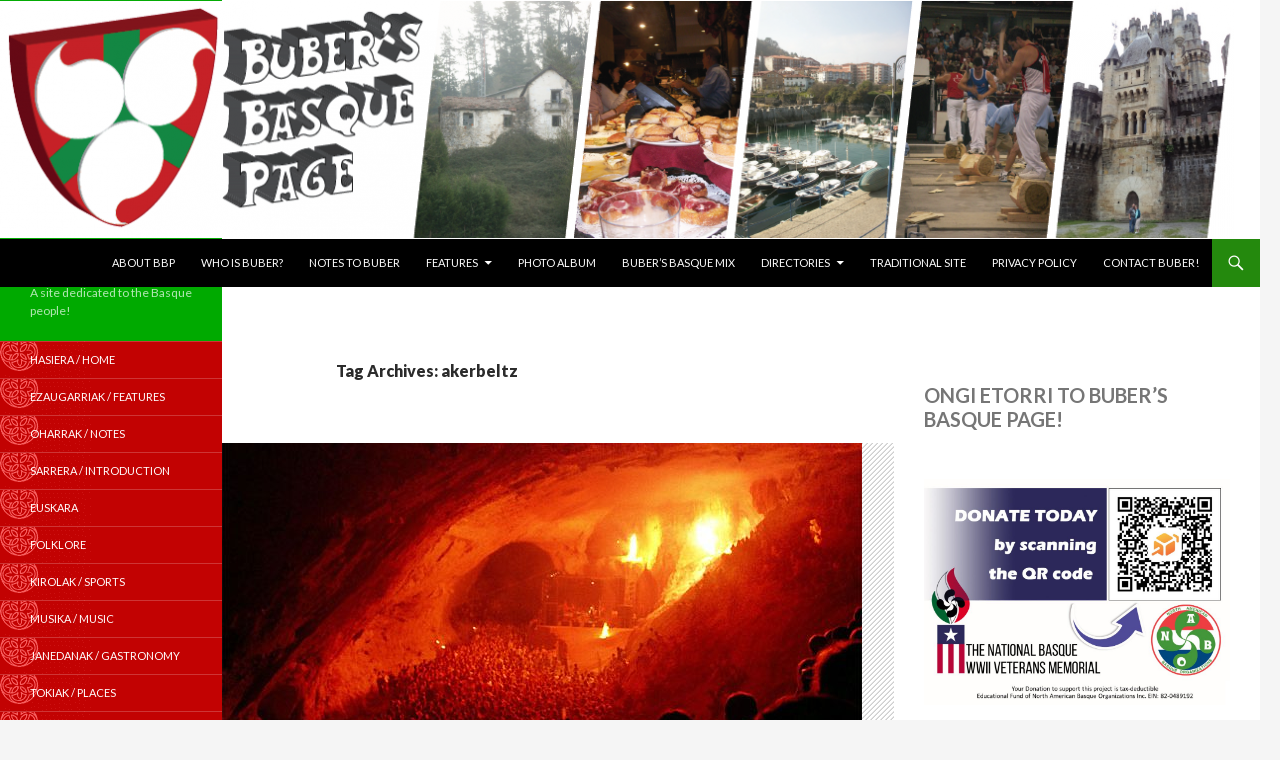

--- FILE ---
content_type: text/html; charset=UTF-8
request_url: https://buber.net/Basque/tag/akerbeltz/
body_size: 83300
content:
<!DOCTYPE html>
<!--[if IE 7]>
<html class="ie ie7" lang="en-US">
<![endif]-->
<!--[if IE 8]>
<html class="ie ie8" lang="en-US">
<![endif]-->
<!--[if !(IE 7) | !(IE 8) ]><!-->
<html lang="en-US">
<!--<![endif]-->
<head>
	<meta charset="UTF-8">
	<meta name="viewport" content="width=device-width">
	<title>akerbeltz | Buber&#039;s Basque Page</title>
	<link rel="profile" href="http://gmpg.org/xfn/11">
	<link rel="pingback" href="https://buber.net/Basque/xmlrpc.php">
	<!--[if lt IE 9]>
	<script src="https://buber.net/Basque/wp-content/themes/buber/js/html5.js"></script>
	<![endif]-->
	<meta name='robots' content='max-image-preview:large' />
<!-- Jetpack Site Verification Tags -->
<meta name="google-site-verification" content="0E8mxgcqsVWe--T5n-V4IBgn8hdo34TLaIeOe1rHSRo" />
<link rel='dns-prefetch' href='//stats.wp.com' />
<link rel='dns-prefetch' href='//fonts.googleapis.com' />
<link rel='dns-prefetch' href='//widgets.wp.com' />
<link rel='dns-prefetch' href='//s0.wp.com' />
<link rel='dns-prefetch' href='//0.gravatar.com' />
<link rel='dns-prefetch' href='//1.gravatar.com' />
<link rel='dns-prefetch' href='//2.gravatar.com' />
<link rel='dns-prefetch' href='//jetpack.wordpress.com' />
<link rel='dns-prefetch' href='//public-api.wordpress.com' />
<link rel="alternate" type="application/rss+xml" title="Buber&#039;s Basque Page &raquo; Feed" href="https://buber.net/Basque/feed/" />
<link rel="alternate" type="application/rss+xml" title="Buber&#039;s Basque Page &raquo; Comments Feed" href="https://buber.net/Basque/comments/feed/" />
<link rel="alternate" type="application/rss+xml" title="Buber&#039;s Basque Page &raquo; akerbeltz Tag Feed" href="https://buber.net/Basque/tag/akerbeltz/feed/" />
<style id='wp-img-auto-sizes-contain-inline-css' type='text/css'>
img:is([sizes=auto i],[sizes^="auto," i]){contain-intrinsic-size:3000px 1500px}
/*# sourceURL=wp-img-auto-sizes-contain-inline-css */
</style>
<style id='wp-emoji-styles-inline-css' type='text/css'>

	img.wp-smiley, img.emoji {
		display: inline !important;
		border: none !important;
		box-shadow: none !important;
		height: 1em !important;
		width: 1em !important;
		margin: 0 0.07em !important;
		vertical-align: -0.1em !important;
		background: none !important;
		padding: 0 !important;
	}
/*# sourceURL=wp-emoji-styles-inline-css */
</style>
<style id='wp-block-library-inline-css' type='text/css'>
:root{--wp-block-synced-color:#7a00df;--wp-block-synced-color--rgb:122,0,223;--wp-bound-block-color:var(--wp-block-synced-color);--wp-editor-canvas-background:#ddd;--wp-admin-theme-color:#007cba;--wp-admin-theme-color--rgb:0,124,186;--wp-admin-theme-color-darker-10:#006ba1;--wp-admin-theme-color-darker-10--rgb:0,107,160.5;--wp-admin-theme-color-darker-20:#005a87;--wp-admin-theme-color-darker-20--rgb:0,90,135;--wp-admin-border-width-focus:2px}@media (min-resolution:192dpi){:root{--wp-admin-border-width-focus:1.5px}}.wp-element-button{cursor:pointer}:root .has-very-light-gray-background-color{background-color:#eee}:root .has-very-dark-gray-background-color{background-color:#313131}:root .has-very-light-gray-color{color:#eee}:root .has-very-dark-gray-color{color:#313131}:root .has-vivid-green-cyan-to-vivid-cyan-blue-gradient-background{background:linear-gradient(135deg,#00d084,#0693e3)}:root .has-purple-crush-gradient-background{background:linear-gradient(135deg,#34e2e4,#4721fb 50%,#ab1dfe)}:root .has-hazy-dawn-gradient-background{background:linear-gradient(135deg,#faaca8,#dad0ec)}:root .has-subdued-olive-gradient-background{background:linear-gradient(135deg,#fafae1,#67a671)}:root .has-atomic-cream-gradient-background{background:linear-gradient(135deg,#fdd79a,#004a59)}:root .has-nightshade-gradient-background{background:linear-gradient(135deg,#330968,#31cdcf)}:root .has-midnight-gradient-background{background:linear-gradient(135deg,#020381,#2874fc)}:root{--wp--preset--font-size--normal:16px;--wp--preset--font-size--huge:42px}.has-regular-font-size{font-size:1em}.has-larger-font-size{font-size:2.625em}.has-normal-font-size{font-size:var(--wp--preset--font-size--normal)}.has-huge-font-size{font-size:var(--wp--preset--font-size--huge)}.has-text-align-center{text-align:center}.has-text-align-left{text-align:left}.has-text-align-right{text-align:right}.has-fit-text{white-space:nowrap!important}#end-resizable-editor-section{display:none}.aligncenter{clear:both}.items-justified-left{justify-content:flex-start}.items-justified-center{justify-content:center}.items-justified-right{justify-content:flex-end}.items-justified-space-between{justify-content:space-between}.screen-reader-text{border:0;clip-path:inset(50%);height:1px;margin:-1px;overflow:hidden;padding:0;position:absolute;width:1px;word-wrap:normal!important}.screen-reader-text:focus{background-color:#ddd;clip-path:none;color:#444;display:block;font-size:1em;height:auto;left:5px;line-height:normal;padding:15px 23px 14px;text-decoration:none;top:5px;width:auto;z-index:100000}html :where(.has-border-color){border-style:solid}html :where([style*=border-top-color]){border-top-style:solid}html :where([style*=border-right-color]){border-right-style:solid}html :where([style*=border-bottom-color]){border-bottom-style:solid}html :where([style*=border-left-color]){border-left-style:solid}html :where([style*=border-width]){border-style:solid}html :where([style*=border-top-width]){border-top-style:solid}html :where([style*=border-right-width]){border-right-style:solid}html :where([style*=border-bottom-width]){border-bottom-style:solid}html :where([style*=border-left-width]){border-left-style:solid}html :where(img[class*=wp-image-]){height:auto;max-width:100%}:where(figure){margin:0 0 1em}html :where(.is-position-sticky){--wp-admin--admin-bar--position-offset:var(--wp-admin--admin-bar--height,0px)}@media screen and (max-width:600px){html :where(.is-position-sticky){--wp-admin--admin-bar--position-offset:0px}}

/*# sourceURL=wp-block-library-inline-css */
</style><style id='wp-block-heading-inline-css' type='text/css'>
h1:where(.wp-block-heading).has-background,h2:where(.wp-block-heading).has-background,h3:where(.wp-block-heading).has-background,h4:where(.wp-block-heading).has-background,h5:where(.wp-block-heading).has-background,h6:where(.wp-block-heading).has-background{padding:1.25em 2.375em}h1.has-text-align-left[style*=writing-mode]:where([style*=vertical-lr]),h1.has-text-align-right[style*=writing-mode]:where([style*=vertical-rl]),h2.has-text-align-left[style*=writing-mode]:where([style*=vertical-lr]),h2.has-text-align-right[style*=writing-mode]:where([style*=vertical-rl]),h3.has-text-align-left[style*=writing-mode]:where([style*=vertical-lr]),h3.has-text-align-right[style*=writing-mode]:where([style*=vertical-rl]),h4.has-text-align-left[style*=writing-mode]:where([style*=vertical-lr]),h4.has-text-align-right[style*=writing-mode]:where([style*=vertical-rl]),h5.has-text-align-left[style*=writing-mode]:where([style*=vertical-lr]),h5.has-text-align-right[style*=writing-mode]:where([style*=vertical-rl]),h6.has-text-align-left[style*=writing-mode]:where([style*=vertical-lr]),h6.has-text-align-right[style*=writing-mode]:where([style*=vertical-rl]){rotate:180deg}
/*# sourceURL=https://buber.net/Basque/wp-includes/blocks/heading/style.min.css */
</style>
<style id='wp-block-image-inline-css' type='text/css'>
.wp-block-image>a,.wp-block-image>figure>a{display:inline-block}.wp-block-image img{box-sizing:border-box;height:auto;max-width:100%;vertical-align:bottom}@media not (prefers-reduced-motion){.wp-block-image img.hide{visibility:hidden}.wp-block-image img.show{animation:show-content-image .4s}}.wp-block-image[style*=border-radius] img,.wp-block-image[style*=border-radius]>a{border-radius:inherit}.wp-block-image.has-custom-border img{box-sizing:border-box}.wp-block-image.aligncenter{text-align:center}.wp-block-image.alignfull>a,.wp-block-image.alignwide>a{width:100%}.wp-block-image.alignfull img,.wp-block-image.alignwide img{height:auto;width:100%}.wp-block-image .aligncenter,.wp-block-image .alignleft,.wp-block-image .alignright,.wp-block-image.aligncenter,.wp-block-image.alignleft,.wp-block-image.alignright{display:table}.wp-block-image .aligncenter>figcaption,.wp-block-image .alignleft>figcaption,.wp-block-image .alignright>figcaption,.wp-block-image.aligncenter>figcaption,.wp-block-image.alignleft>figcaption,.wp-block-image.alignright>figcaption{caption-side:bottom;display:table-caption}.wp-block-image .alignleft{float:left;margin:.5em 1em .5em 0}.wp-block-image .alignright{float:right;margin:.5em 0 .5em 1em}.wp-block-image .aligncenter{margin-left:auto;margin-right:auto}.wp-block-image :where(figcaption){margin-bottom:1em;margin-top:.5em}.wp-block-image.is-style-circle-mask img{border-radius:9999px}@supports ((-webkit-mask-image:none) or (mask-image:none)) or (-webkit-mask-image:none){.wp-block-image.is-style-circle-mask img{border-radius:0;-webkit-mask-image:url('data:image/svg+xml;utf8,<svg viewBox="0 0 100 100" xmlns="http://www.w3.org/2000/svg"><circle cx="50" cy="50" r="50"/></svg>');mask-image:url('data:image/svg+xml;utf8,<svg viewBox="0 0 100 100" xmlns="http://www.w3.org/2000/svg"><circle cx="50" cy="50" r="50"/></svg>');mask-mode:alpha;-webkit-mask-position:center;mask-position:center;-webkit-mask-repeat:no-repeat;mask-repeat:no-repeat;-webkit-mask-size:contain;mask-size:contain}}:root :where(.wp-block-image.is-style-rounded img,.wp-block-image .is-style-rounded img){border-radius:9999px}.wp-block-image figure{margin:0}.wp-lightbox-container{display:flex;flex-direction:column;position:relative}.wp-lightbox-container img{cursor:zoom-in}.wp-lightbox-container img:hover+button{opacity:1}.wp-lightbox-container button{align-items:center;backdrop-filter:blur(16px) saturate(180%);background-color:#5a5a5a40;border:none;border-radius:4px;cursor:zoom-in;display:flex;height:20px;justify-content:center;opacity:0;padding:0;position:absolute;right:16px;text-align:center;top:16px;width:20px;z-index:100}@media not (prefers-reduced-motion){.wp-lightbox-container button{transition:opacity .2s ease}}.wp-lightbox-container button:focus-visible{outline:3px auto #5a5a5a40;outline:3px auto -webkit-focus-ring-color;outline-offset:3px}.wp-lightbox-container button:hover{cursor:pointer;opacity:1}.wp-lightbox-container button:focus{opacity:1}.wp-lightbox-container button:focus,.wp-lightbox-container button:hover,.wp-lightbox-container button:not(:hover):not(:active):not(.has-background){background-color:#5a5a5a40;border:none}.wp-lightbox-overlay{box-sizing:border-box;cursor:zoom-out;height:100vh;left:0;overflow:hidden;position:fixed;top:0;visibility:hidden;width:100%;z-index:100000}.wp-lightbox-overlay .close-button{align-items:center;cursor:pointer;display:flex;justify-content:center;min-height:40px;min-width:40px;padding:0;position:absolute;right:calc(env(safe-area-inset-right) + 16px);top:calc(env(safe-area-inset-top) + 16px);z-index:5000000}.wp-lightbox-overlay .close-button:focus,.wp-lightbox-overlay .close-button:hover,.wp-lightbox-overlay .close-button:not(:hover):not(:active):not(.has-background){background:none;border:none}.wp-lightbox-overlay .lightbox-image-container{height:var(--wp--lightbox-container-height);left:50%;overflow:hidden;position:absolute;top:50%;transform:translate(-50%,-50%);transform-origin:top left;width:var(--wp--lightbox-container-width);z-index:9999999999}.wp-lightbox-overlay .wp-block-image{align-items:center;box-sizing:border-box;display:flex;height:100%;justify-content:center;margin:0;position:relative;transform-origin:0 0;width:100%;z-index:3000000}.wp-lightbox-overlay .wp-block-image img{height:var(--wp--lightbox-image-height);min-height:var(--wp--lightbox-image-height);min-width:var(--wp--lightbox-image-width);width:var(--wp--lightbox-image-width)}.wp-lightbox-overlay .wp-block-image figcaption{display:none}.wp-lightbox-overlay button{background:none;border:none}.wp-lightbox-overlay .scrim{background-color:#fff;height:100%;opacity:.9;position:absolute;width:100%;z-index:2000000}.wp-lightbox-overlay.active{visibility:visible}@media not (prefers-reduced-motion){.wp-lightbox-overlay.active{animation:turn-on-visibility .25s both}.wp-lightbox-overlay.active img{animation:turn-on-visibility .35s both}.wp-lightbox-overlay.show-closing-animation:not(.active){animation:turn-off-visibility .35s both}.wp-lightbox-overlay.show-closing-animation:not(.active) img{animation:turn-off-visibility .25s both}.wp-lightbox-overlay.zoom.active{animation:none;opacity:1;visibility:visible}.wp-lightbox-overlay.zoom.active .lightbox-image-container{animation:lightbox-zoom-in .4s}.wp-lightbox-overlay.zoom.active .lightbox-image-container img{animation:none}.wp-lightbox-overlay.zoom.active .scrim{animation:turn-on-visibility .4s forwards}.wp-lightbox-overlay.zoom.show-closing-animation:not(.active){animation:none}.wp-lightbox-overlay.zoom.show-closing-animation:not(.active) .lightbox-image-container{animation:lightbox-zoom-out .4s}.wp-lightbox-overlay.zoom.show-closing-animation:not(.active) .lightbox-image-container img{animation:none}.wp-lightbox-overlay.zoom.show-closing-animation:not(.active) .scrim{animation:turn-off-visibility .4s forwards}}@keyframes show-content-image{0%{visibility:hidden}99%{visibility:hidden}to{visibility:visible}}@keyframes turn-on-visibility{0%{opacity:0}to{opacity:1}}@keyframes turn-off-visibility{0%{opacity:1;visibility:visible}99%{opacity:0;visibility:visible}to{opacity:0;visibility:hidden}}@keyframes lightbox-zoom-in{0%{transform:translate(calc((-100vw + var(--wp--lightbox-scrollbar-width))/2 + var(--wp--lightbox-initial-left-position)),calc(-50vh + var(--wp--lightbox-initial-top-position))) scale(var(--wp--lightbox-scale))}to{transform:translate(-50%,-50%) scale(1)}}@keyframes lightbox-zoom-out{0%{transform:translate(-50%,-50%) scale(1);visibility:visible}99%{visibility:visible}to{transform:translate(calc((-100vw + var(--wp--lightbox-scrollbar-width))/2 + var(--wp--lightbox-initial-left-position)),calc(-50vh + var(--wp--lightbox-initial-top-position))) scale(var(--wp--lightbox-scale));visibility:hidden}}
/*# sourceURL=https://buber.net/Basque/wp-includes/blocks/image/style.min.css */
</style>
<style id='wp-block-list-inline-css' type='text/css'>
ol,ul{box-sizing:border-box}:root :where(.wp-block-list.has-background){padding:1.25em 2.375em}
/*# sourceURL=https://buber.net/Basque/wp-includes/blocks/list/style.min.css */
</style>
<style id='wp-block-paragraph-inline-css' type='text/css'>
.is-small-text{font-size:.875em}.is-regular-text{font-size:1em}.is-large-text{font-size:2.25em}.is-larger-text{font-size:3em}.has-drop-cap:not(:focus):first-letter{float:left;font-size:8.4em;font-style:normal;font-weight:100;line-height:.68;margin:.05em .1em 0 0;text-transform:uppercase}body.rtl .has-drop-cap:not(:focus):first-letter{float:none;margin-left:.1em}p.has-drop-cap.has-background{overflow:hidden}:root :where(p.has-background){padding:1.25em 2.375em}:where(p.has-text-color:not(.has-link-color)) a{color:inherit}p.has-text-align-left[style*="writing-mode:vertical-lr"],p.has-text-align-right[style*="writing-mode:vertical-rl"]{rotate:180deg}
/*# sourceURL=https://buber.net/Basque/wp-includes/blocks/paragraph/style.min.css */
</style>
<style id='global-styles-inline-css' type='text/css'>
:root{--wp--preset--aspect-ratio--square: 1;--wp--preset--aspect-ratio--4-3: 4/3;--wp--preset--aspect-ratio--3-4: 3/4;--wp--preset--aspect-ratio--3-2: 3/2;--wp--preset--aspect-ratio--2-3: 2/3;--wp--preset--aspect-ratio--16-9: 16/9;--wp--preset--aspect-ratio--9-16: 9/16;--wp--preset--color--black: #000000;--wp--preset--color--cyan-bluish-gray: #abb8c3;--wp--preset--color--white: #ffffff;--wp--preset--color--pale-pink: #f78da7;--wp--preset--color--vivid-red: #cf2e2e;--wp--preset--color--luminous-vivid-orange: #ff6900;--wp--preset--color--luminous-vivid-amber: #fcb900;--wp--preset--color--light-green-cyan: #7bdcb5;--wp--preset--color--vivid-green-cyan: #00d084;--wp--preset--color--pale-cyan-blue: #8ed1fc;--wp--preset--color--vivid-cyan-blue: #0693e3;--wp--preset--color--vivid-purple: #9b51e0;--wp--preset--gradient--vivid-cyan-blue-to-vivid-purple: linear-gradient(135deg,rgb(6,147,227) 0%,rgb(155,81,224) 100%);--wp--preset--gradient--light-green-cyan-to-vivid-green-cyan: linear-gradient(135deg,rgb(122,220,180) 0%,rgb(0,208,130) 100%);--wp--preset--gradient--luminous-vivid-amber-to-luminous-vivid-orange: linear-gradient(135deg,rgb(252,185,0) 0%,rgb(255,105,0) 100%);--wp--preset--gradient--luminous-vivid-orange-to-vivid-red: linear-gradient(135deg,rgb(255,105,0) 0%,rgb(207,46,46) 100%);--wp--preset--gradient--very-light-gray-to-cyan-bluish-gray: linear-gradient(135deg,rgb(238,238,238) 0%,rgb(169,184,195) 100%);--wp--preset--gradient--cool-to-warm-spectrum: linear-gradient(135deg,rgb(74,234,220) 0%,rgb(151,120,209) 20%,rgb(207,42,186) 40%,rgb(238,44,130) 60%,rgb(251,105,98) 80%,rgb(254,248,76) 100%);--wp--preset--gradient--blush-light-purple: linear-gradient(135deg,rgb(255,206,236) 0%,rgb(152,150,240) 100%);--wp--preset--gradient--blush-bordeaux: linear-gradient(135deg,rgb(254,205,165) 0%,rgb(254,45,45) 50%,rgb(107,0,62) 100%);--wp--preset--gradient--luminous-dusk: linear-gradient(135deg,rgb(255,203,112) 0%,rgb(199,81,192) 50%,rgb(65,88,208) 100%);--wp--preset--gradient--pale-ocean: linear-gradient(135deg,rgb(255,245,203) 0%,rgb(182,227,212) 50%,rgb(51,167,181) 100%);--wp--preset--gradient--electric-grass: linear-gradient(135deg,rgb(202,248,128) 0%,rgb(113,206,126) 100%);--wp--preset--gradient--midnight: linear-gradient(135deg,rgb(2,3,129) 0%,rgb(40,116,252) 100%);--wp--preset--font-size--small: 13px;--wp--preset--font-size--medium: 20px;--wp--preset--font-size--large: 36px;--wp--preset--font-size--x-large: 42px;--wp--preset--spacing--20: 0.44rem;--wp--preset--spacing--30: 0.67rem;--wp--preset--spacing--40: 1rem;--wp--preset--spacing--50: 1.5rem;--wp--preset--spacing--60: 2.25rem;--wp--preset--spacing--70: 3.38rem;--wp--preset--spacing--80: 5.06rem;--wp--preset--shadow--natural: 6px 6px 9px rgba(0, 0, 0, 0.2);--wp--preset--shadow--deep: 12px 12px 50px rgba(0, 0, 0, 0.4);--wp--preset--shadow--sharp: 6px 6px 0px rgba(0, 0, 0, 0.2);--wp--preset--shadow--outlined: 6px 6px 0px -3px rgb(255, 255, 255), 6px 6px rgb(0, 0, 0);--wp--preset--shadow--crisp: 6px 6px 0px rgb(0, 0, 0);}:where(.is-layout-flex){gap: 0.5em;}:where(.is-layout-grid){gap: 0.5em;}body .is-layout-flex{display: flex;}.is-layout-flex{flex-wrap: wrap;align-items: center;}.is-layout-flex > :is(*, div){margin: 0;}body .is-layout-grid{display: grid;}.is-layout-grid > :is(*, div){margin: 0;}:where(.wp-block-columns.is-layout-flex){gap: 2em;}:where(.wp-block-columns.is-layout-grid){gap: 2em;}:where(.wp-block-post-template.is-layout-flex){gap: 1.25em;}:where(.wp-block-post-template.is-layout-grid){gap: 1.25em;}.has-black-color{color: var(--wp--preset--color--black) !important;}.has-cyan-bluish-gray-color{color: var(--wp--preset--color--cyan-bluish-gray) !important;}.has-white-color{color: var(--wp--preset--color--white) !important;}.has-pale-pink-color{color: var(--wp--preset--color--pale-pink) !important;}.has-vivid-red-color{color: var(--wp--preset--color--vivid-red) !important;}.has-luminous-vivid-orange-color{color: var(--wp--preset--color--luminous-vivid-orange) !important;}.has-luminous-vivid-amber-color{color: var(--wp--preset--color--luminous-vivid-amber) !important;}.has-light-green-cyan-color{color: var(--wp--preset--color--light-green-cyan) !important;}.has-vivid-green-cyan-color{color: var(--wp--preset--color--vivid-green-cyan) !important;}.has-pale-cyan-blue-color{color: var(--wp--preset--color--pale-cyan-blue) !important;}.has-vivid-cyan-blue-color{color: var(--wp--preset--color--vivid-cyan-blue) !important;}.has-vivid-purple-color{color: var(--wp--preset--color--vivid-purple) !important;}.has-black-background-color{background-color: var(--wp--preset--color--black) !important;}.has-cyan-bluish-gray-background-color{background-color: var(--wp--preset--color--cyan-bluish-gray) !important;}.has-white-background-color{background-color: var(--wp--preset--color--white) !important;}.has-pale-pink-background-color{background-color: var(--wp--preset--color--pale-pink) !important;}.has-vivid-red-background-color{background-color: var(--wp--preset--color--vivid-red) !important;}.has-luminous-vivid-orange-background-color{background-color: var(--wp--preset--color--luminous-vivid-orange) !important;}.has-luminous-vivid-amber-background-color{background-color: var(--wp--preset--color--luminous-vivid-amber) !important;}.has-light-green-cyan-background-color{background-color: var(--wp--preset--color--light-green-cyan) !important;}.has-vivid-green-cyan-background-color{background-color: var(--wp--preset--color--vivid-green-cyan) !important;}.has-pale-cyan-blue-background-color{background-color: var(--wp--preset--color--pale-cyan-blue) !important;}.has-vivid-cyan-blue-background-color{background-color: var(--wp--preset--color--vivid-cyan-blue) !important;}.has-vivid-purple-background-color{background-color: var(--wp--preset--color--vivid-purple) !important;}.has-black-border-color{border-color: var(--wp--preset--color--black) !important;}.has-cyan-bluish-gray-border-color{border-color: var(--wp--preset--color--cyan-bluish-gray) !important;}.has-white-border-color{border-color: var(--wp--preset--color--white) !important;}.has-pale-pink-border-color{border-color: var(--wp--preset--color--pale-pink) !important;}.has-vivid-red-border-color{border-color: var(--wp--preset--color--vivid-red) !important;}.has-luminous-vivid-orange-border-color{border-color: var(--wp--preset--color--luminous-vivid-orange) !important;}.has-luminous-vivid-amber-border-color{border-color: var(--wp--preset--color--luminous-vivid-amber) !important;}.has-light-green-cyan-border-color{border-color: var(--wp--preset--color--light-green-cyan) !important;}.has-vivid-green-cyan-border-color{border-color: var(--wp--preset--color--vivid-green-cyan) !important;}.has-pale-cyan-blue-border-color{border-color: var(--wp--preset--color--pale-cyan-blue) !important;}.has-vivid-cyan-blue-border-color{border-color: var(--wp--preset--color--vivid-cyan-blue) !important;}.has-vivid-purple-border-color{border-color: var(--wp--preset--color--vivid-purple) !important;}.has-vivid-cyan-blue-to-vivid-purple-gradient-background{background: var(--wp--preset--gradient--vivid-cyan-blue-to-vivid-purple) !important;}.has-light-green-cyan-to-vivid-green-cyan-gradient-background{background: var(--wp--preset--gradient--light-green-cyan-to-vivid-green-cyan) !important;}.has-luminous-vivid-amber-to-luminous-vivid-orange-gradient-background{background: var(--wp--preset--gradient--luminous-vivid-amber-to-luminous-vivid-orange) !important;}.has-luminous-vivid-orange-to-vivid-red-gradient-background{background: var(--wp--preset--gradient--luminous-vivid-orange-to-vivid-red) !important;}.has-very-light-gray-to-cyan-bluish-gray-gradient-background{background: var(--wp--preset--gradient--very-light-gray-to-cyan-bluish-gray) !important;}.has-cool-to-warm-spectrum-gradient-background{background: var(--wp--preset--gradient--cool-to-warm-spectrum) !important;}.has-blush-light-purple-gradient-background{background: var(--wp--preset--gradient--blush-light-purple) !important;}.has-blush-bordeaux-gradient-background{background: var(--wp--preset--gradient--blush-bordeaux) !important;}.has-luminous-dusk-gradient-background{background: var(--wp--preset--gradient--luminous-dusk) !important;}.has-pale-ocean-gradient-background{background: var(--wp--preset--gradient--pale-ocean) !important;}.has-electric-grass-gradient-background{background: var(--wp--preset--gradient--electric-grass) !important;}.has-midnight-gradient-background{background: var(--wp--preset--gradient--midnight) !important;}.has-small-font-size{font-size: var(--wp--preset--font-size--small) !important;}.has-medium-font-size{font-size: var(--wp--preset--font-size--medium) !important;}.has-large-font-size{font-size: var(--wp--preset--font-size--large) !important;}.has-x-large-font-size{font-size: var(--wp--preset--font-size--x-large) !important;}
/*# sourceURL=global-styles-inline-css */
</style>

<style id='classic-theme-styles-inline-css' type='text/css'>
/*! This file is auto-generated */
.wp-block-button__link{color:#fff;background-color:#32373c;border-radius:9999px;box-shadow:none;text-decoration:none;padding:calc(.667em + 2px) calc(1.333em + 2px);font-size:1.125em}.wp-block-file__button{background:#32373c;color:#fff;text-decoration:none}
/*# sourceURL=/wp-includes/css/classic-themes.min.css */
</style>
<link rel='stylesheet' id='perfect-pullquotes-styles-css' href='https://buber.net/Basque/wp-content/plugins/perfect-pullquotes/perfect-pullquotes.css?ver=1.7.5' type='text/css' media='all' />
<link rel='stylesheet' id='twentyfourteen-lato-css' href='//fonts.googleapis.com/css?family=Lato%3A300%2C400%2C700%2C900%2C300italic%2C400italic%2C700italic' type='text/css' media='all' />
<link rel='stylesheet' id='genericons-css' href='https://buber.net/Basque/wp-content/plugins/jetpack/_inc/genericons/genericons/genericons.css?ver=3.1' type='text/css' media='all' />
<link rel='stylesheet' id='twentyfourteen-style-css' href='https://buber.net/Basque/wp-content/themes/buber/style.css?ver=6.9' type='text/css' media='all' />
<link rel='stylesheet' id='jetpack_likes-css' href='https://buber.net/Basque/wp-content/plugins/jetpack/modules/likes/style.css?ver=15.4' type='text/css' media='all' />
<link rel='stylesheet' id='jetpack-subscriptions-css' href='https://buber.net/Basque/wp-content/plugins/jetpack/_inc/build/subscriptions/subscriptions.min.css?ver=15.4' type='text/css' media='all' />
<link rel='stylesheet' id='sharedaddy-css' href='https://buber.net/Basque/wp-content/plugins/jetpack/modules/sharedaddy/sharing.css?ver=15.4' type='text/css' media='all' />
<link rel='stylesheet' id='social-logos-css' href='https://buber.net/Basque/wp-content/plugins/jetpack/_inc/social-logos/social-logos.min.css?ver=15.4' type='text/css' media='all' />
<script type="text/javascript" src="https://buber.net/Basque/wp-includes/js/jquery/jquery.min.js?ver=3.7.1" id="jquery-core-js"></script>
<script type="text/javascript" src="https://buber.net/Basque/wp-includes/js/jquery/jquery-migrate.min.js?ver=3.4.1" id="jquery-migrate-js"></script>
<link rel="https://api.w.org/" href="https://buber.net/Basque/wp-json/" /><link rel="alternate" title="JSON" type="application/json" href="https://buber.net/Basque/wp-json/wp/v2/tags/2526" /><link rel="EditURI" type="application/rsd+xml" title="RSD" href="https://buber.net/Basque/xmlrpc.php?rsd" />
<meta name="generator" content="WordPress 6.9" />
	<style>img#wpstats{display:none}</style>
		<style type="text/css">.recentcomments a{display:inline !important;padding:0 !important;margin:0 !important;}</style><meta name="description" content="Posts about akerbeltz written by buber" />

<!-- Jetpack Open Graph Tags -->
<meta property="og:type" content="website" />
<meta property="og:title" content="akerbeltz &#8211; Buber&#039;s Basque Page" />
<meta property="og:url" content="https://buber.net/Basque/tag/akerbeltz/" />
<meta property="og:site_name" content="Buber&#039;s Basque Page" />
<meta property="og:image" content="https://buber.net/Basque/wp-content/uploads/2020/06/cropped-shield-only-01.png" />
<meta property="og:image:width" content="512" />
<meta property="og:image:height" content="512" />
<meta property="og:image:alt" content="" />
<meta property="og:locale" content="en_US" />

<!-- End Jetpack Open Graph Tags -->
<link rel="icon" href="https://buber.net/Basque/wp-content/uploads/2020/06/cropped-shield-only-01-32x32.png" sizes="32x32" />
<link rel="icon" href="https://buber.net/Basque/wp-content/uploads/2020/06/cropped-shield-only-01-192x192.png" sizes="192x192" />
<link rel="apple-touch-icon" href="https://buber.net/Basque/wp-content/uploads/2020/06/cropped-shield-only-01-180x180.png" />
<meta name="msapplication-TileImage" content="https://buber.net/Basque/wp-content/uploads/2020/06/cropped-shield-only-01-270x270.png" />
</head>

<body class="archive tag tag-akerbeltz tag-2526 wp-theme-buber header-image list-view footer-widgets">
<div id="page" class="hfeed site">
		<div id="site-header">
		<a href="https://buber.net/Basque/" rel="home">
			<img src="https://buber.net/Basque/wp-content/uploads/2015/07/cropped-banner-new.png" width="1260" height="239" alt="">
		</a>
	</div>
	
	<header id="masthead" class="site-header" role="banner">
		<div class="header-main">
			<h1 class="site-title"><a href="https://buber.net/Basque/" rel="home">Buber&#039;s Basque Page</a></h1>

			<div class="search-toggle">
				<a href="#search-container" class="screen-reader-text">Search</a>
			</div>

			<nav id="primary-navigation" class="site-navigation primary-navigation" role="navigation">
				<h1 class="menu-toggle">Primary Menu</h1>
				<a class="screen-reader-text skip-link" href="#content">Skip to content</a>
				<div class="menu-top-level-menu-container"><ul id="menu-top-level-menu" class="nav-menu"><li id="menu-item-2681" class="menu-item menu-item-type-post_type menu-item-object-page menu-item-2681"><a href="https://buber.net/Basque/about/">About BBP</a></li>
<li id="menu-item-2839" class="menu-item menu-item-type-post_type menu-item-object-page menu-item-2839"><a href="https://buber.net/Basque/who-is-buber/">Who is Buber?</a></li>
<li id="menu-item-2682" class="menu-item menu-item-type-post_type menu-item-object-page menu-item-2682"><a href="https://buber.net/Basque/notes-to-buber/">Notes to Buber</a></li>
<li id="menu-item-2683" class="menu-item menu-item-type-post_type menu-item-object-page menu-item-has-children menu-item-2683"><a href="https://buber.net/Basque/features/">Features</a>
<ul class="sub-menu">
	<li id="menu-item-2684" class="menu-item menu-item-type-custom menu-item-object-custom menu-item-2684"><a href="https://buber.net/Basque/basque-fact-of-the-week-archive/">Basque Facts of the Week Archive</a></li>
	<li id="menu-item-2817" class="menu-item menu-item-type-custom menu-item-object-custom menu-item-2817"><a href="https://buber.net/Basque/category/bubers-basque-story/">Buber&#8217;s Basque Story</a></li>
	<li id="menu-item-2816" class="menu-item menu-item-type-custom menu-item-object-custom menu-item-2816"><a href="https://buber.net/Basque/fighting-basques-archive/">Fighting Basques</a></li>
	<li id="menu-item-2688" class="menu-item menu-item-type-post_type menu-item-object-page menu-item-2688"><a href="https://buber.net/Basque/nor-naiz-gu-gara/">Nor Naiz, Gu Gara</a></li>
	<li id="menu-item-2685" class="menu-item menu-item-type-custom menu-item-object-custom menu-item-2685"><a href="http://buber.net/Basque/Features/GuestColumns/">Guest Columns</a></li>
	<li id="menu-item-2687" class="menu-item menu-item-type-post_type menu-item-object-page menu-item-2687"><a href="https://buber.net/Basque/interviews/">Interviews</a></li>
	<li id="menu-item-2686" class="menu-item menu-item-type-post_type menu-item-object-page menu-item-2686"><a href="https://buber.net/Basque/did-you-know/">Did You Know…?</a></li>
</ul>
</li>
<li id="menu-item-2689" class="menu-item menu-item-type-post_type menu-item-object-page menu-item-2689"><a href="https://buber.net/Basque/25-2/">Photo Album</a></li>
<li id="menu-item-2690" class="menu-item menu-item-type-custom menu-item-object-custom menu-item-2690"><a href="https://www.youtube.com/playlist?list=PLrzNBGS5T4x0VoGnvGLqS7wL1LzDX5dsy">Buber&#8217;s Basque Mix</a></li>
<li id="menu-item-8214" class="menu-item menu-item-type-post_type menu-item-object-page menu-item-has-children menu-item-8214"><a href="https://buber.net/Basque/bilduma-collections-and-links/">Directories</a>
<ul class="sub-menu">
	<li id="menu-item-8215" class="menu-item menu-item-type-post_type menu-item-object-page menu-item-8215"><a href="https://buber.net/Basque/merkatua-basque-vendors-and-merchants/">Merkatua: Basque Vendors and Merchants</a></li>
	<li id="menu-item-8230" class="menu-item menu-item-type-post_type menu-item-object-page menu-item-8230"><a href="https://buber.net/Basque/jatetxeak-basque-restaurants-of-the-united-states/">Jatetxeak: Basque Restaurants of the United States</a></li>
</ul>
</li>
<li id="menu-item-2691" class="menu-item menu-item-type-custom menu-item-object-custom menu-item-2691"><a href="http://buber.net/Basque/Intro/index.php">Traditional Site</a></li>
<li id="menu-item-2842" class="menu-item menu-item-type-post_type menu-item-object-page menu-item-privacy-policy menu-item-2842"><a rel="privacy-policy" href="https://buber.net/Basque/privacy-policy/">Privacy Policy</a></li>
<li id="menu-item-5988" class="menu-item menu-item-type-post_type menu-item-object-page menu-item-5988"><a href="https://buber.net/Basque/contact-buber/">Contact Buber!</a></li>
</ul></div>			</nav>
		</div>

		<div id="search-container" class="search-box-wrapper hide">
			<div class="search-box">
				<form role="search" method="get" class="search-form" action="https://buber.net/Basque/">
				<label>
					<span class="screen-reader-text">Search for:</span>
					<input type="search" class="search-field" placeholder="Search &hellip;" value="" name="s" />
				</label>
				<input type="submit" class="search-submit" value="Search" />
			</form>			</div>
		</div>
	</header><!-- #masthead -->

	<div id="main" class="site-main">

	<section id="primary" class="content-area">
		<div id="content" class="site-content" role="main">

			
			<header class="archive-header">
				<h1 class="archive-title">Tag Archives: akerbeltz</h1>

							</header><!-- .archive-header -->

			
<article id="post-5244" class="post-5244 post type-post status-publish format-standard has-post-thumbnail hentry category-basque-fact-of-the-week category-euskadi tag-akelarre tag-akerbeltz tag-alonso-de-salazar-y-frias tag-basque-witch-trials tag-inquisition tag-logrono tag-museum-of-the-witches tag-neolithic tag-sorginak tag-urdax tag-witches tag-witches-sabbath tag-zugarramurdi">
	
	<a class="post-thumbnail" href="https://buber.net/Basque/2022/05/15/basque-fact-of-the-week-zugarramurdi-the-town-of-witches/">
	<img width="640" height="372" src="https://buber.net/Basque/wp-content/uploads/2022/01/AKELARRE.-Cuevas-de-las-Brujas-de-Zugarramurdi-640x372.jpg" class="attachment-post-thumbnail size-post-thumbnail wp-post-image" alt="" decoding="async" fetchpriority="high" />	</a>

	
	<header class="entry-header">
				<div class="entry-meta">
			<span class="cat-links"><a href="https://buber.net/Basque/category/basque-fact-of-the-week/" rel="category tag">Basque Fact of the Week</a>, <a href="https://buber.net/Basque/category/euskadi/" rel="category tag">Euskadi</a></span>
		</div>
		<h1 class="entry-title"><a href="https://buber.net/Basque/2022/05/15/basque-fact-of-the-week-zugarramurdi-the-town-of-witches/" rel="bookmark">Basque Fact of the Week: Zugarramurdi, the Town of Witches</a></h1>
		<div class="entry-meta">
			<span class="entry-date"><a href="https://buber.net/Basque/2022/05/15/basque-fact-of-the-week-zugarramurdi-the-town-of-witches/" rel="bookmark"><time class="entry-date" datetime="2022-05-15T15:00:00+00:00">May 15, 2022</time></a></span> <span class="byline"><span class="author vcard"><a class="url fn n" href="https://buber.net/Basque/author/buber/" rel="author">buber</a></span></span>			<span class="comments-link"><a href="https://buber.net/Basque/2022/05/15/basque-fact-of-the-week-zugarramurdi-the-town-of-witches/#comments">5 Comments</a></span>
					</div><!-- .entry-meta -->
	</header><!-- .entry-header -->

		<div class="entry-summary">
		<p>The year is 1609 in a small village at the very northern border of Nafarroa. The Inquisition has just descended on the quiet village, upending it as accusations of witchcraft fly about. Children describe strange rituals that involved Satan, cannibalism, and orgies. Primarily women, some in their eighties, but also men, including priests, are accused [&hellip;]</p>
<div class="sharedaddy sd-sharing-enabled"><div class="robots-nocontent sd-block sd-social sd-social-official sd-sharing"><h3 class="sd-title">Share this / Partekatu hau:</h3><div class="sd-content"><ul><li class="share-print"><a rel="nofollow noopener noreferrer"
				data-shared="sharing-print-5244"
				class="share-print sd-button"
				href="https://buber.net/Basque/2022/05/15/basque-fact-of-the-week-zugarramurdi-the-town-of-witches/?share=print"
				target="_blank"
				aria-labelledby="sharing-print-5244"
				>
				<span id="sharing-print-5244" hidden>Click to print (Opens in new window)</span>
				<span>Print</span>
			</a></li><li class="share-email"><a rel="nofollow noopener noreferrer"
				data-shared="sharing-email-5244"
				class="share-email sd-button"
				href="mailto:?subject=%5BShared%20Post%5D%20Basque%20Fact%20of%20the%20Week%3A%20Zugarramurdi%2C%20the%20Town%20of%20Witches&#038;body=https%3A%2F%2Fbuber.net%2FBasque%2F2022%2F05%2F15%2Fbasque-fact-of-the-week-zugarramurdi-the-town-of-witches%2F&#038;share=email"
				target="_blank"
				aria-labelledby="sharing-email-5244"
				data-email-share-error-title="Do you have email set up?" data-email-share-error-text="If you&#039;re having problems sharing via email, you might not have email set up for your browser. You may need to create a new email yourself." data-email-share-nonce="f3e267a64d" data-email-share-track-url="https://buber.net/Basque/2022/05/15/basque-fact-of-the-week-zugarramurdi-the-town-of-witches/?share=email">
				<span id="sharing-email-5244" hidden>Click to email a link to a friend (Opens in new window)</span>
				<span>Email</span>
			</a></li><li class="share-facebook"><div class="fb-share-button" data-href="https://buber.net/Basque/2022/05/15/basque-fact-of-the-week-zugarramurdi-the-town-of-witches/" data-layout="button_count"></div></li><li class="share-pinterest"><div class="pinterest_button"><a href="https://www.pinterest.com/pin/create/button/?url=https%3A%2F%2Fbuber.net%2FBasque%2F2022%2F05%2F15%2Fbasque-fact-of-the-week-zugarramurdi-the-town-of-witches%2F&#038;media=https%3A%2F%2Fbuber.net%2FBasque%2Fwp-content%2Fuploads%2F2022%2F01%2FAKELARRE.-Cuevas-de-las-Brujas-de-Zugarramurdi.jpg&#038;description=Basque%20Fact%20of%20the%20Week%3A%20Zugarramurdi%2C%20the%20Town%20of%20Witches" data-pin-do="buttonPin" data-pin-config="beside"><img src="//assets.pinterest.com/images/pidgets/pinit_fg_en_rect_gray_20.png" /></a></div></li><li class="share-jetpack-whatsapp"><a rel="nofollow noopener noreferrer"
				data-shared="sharing-whatsapp-5244"
				class="share-jetpack-whatsapp sd-button"
				href="https://buber.net/Basque/2022/05/15/basque-fact-of-the-week-zugarramurdi-the-town-of-witches/?share=jetpack-whatsapp"
				target="_blank"
				aria-labelledby="sharing-whatsapp-5244"
				>
				<span id="sharing-whatsapp-5244" hidden>Click to share on WhatsApp (Opens in new window)</span>
				<span>WhatsApp</span>
			</a></li><li class="share-linkedin"><div class="linkedin_button"><script type="in/share" data-url="https://buber.net/Basque/2022/05/15/basque-fact-of-the-week-zugarramurdi-the-town-of-witches/" data-counter="right"></script></div></li><li class="share-reddit"><a rel="nofollow noopener noreferrer"
				data-shared="sharing-reddit-5244"
				class="share-reddit sd-button"
				href="https://buber.net/Basque/2022/05/15/basque-fact-of-the-week-zugarramurdi-the-town-of-witches/?share=reddit"
				target="_blank"
				aria-labelledby="sharing-reddit-5244"
				>
				<span id="sharing-reddit-5244" hidden>Click to share on Reddit (Opens in new window)</span>
				<span>Reddit</span>
			</a></li><li class="share-mastodon"><a rel="nofollow noopener noreferrer"
				data-shared="sharing-mastodon-5244"
				class="share-mastodon sd-button"
				href="https://buber.net/Basque/2022/05/15/basque-fact-of-the-week-zugarramurdi-the-town-of-witches/?share=mastodon"
				target="_blank"
				aria-labelledby="sharing-mastodon-5244"
				>
				<span id="sharing-mastodon-5244" hidden>Click to share on Mastodon (Opens in new window)</span>
				<span>Mastodon</span>
			</a></li><li class="share-x"><a href="https://x.com/share" class="twitter-share-button" data-url="https://buber.net/Basque/2022/05/15/basque-fact-of-the-week-zugarramurdi-the-town-of-witches/" data-text="Basque Fact of the Week: Zugarramurdi, the Town of Witches"  >Post</a></li><li class="share-end"></li></ul></div></div></div><div class='sharedaddy sd-block sd-like jetpack-likes-widget-wrapper jetpack-likes-widget-unloaded' id='like-post-wrapper-36459564-5244-697034ce586ef' data-src='https://widgets.wp.com/likes/?ver=15.4#blog_id=36459564&amp;post_id=5244&amp;origin=buber.net&amp;obj_id=36459564-5244-697034ce586ef' data-name='like-post-frame-36459564-5244-697034ce586ef' data-title='Like or Reblog'><h3 class="sd-title">Like this:</h3><div class='likes-widget-placeholder post-likes-widget-placeholder' style='height: 55px;'><span class='button'><span>Like</span></span> <span class="loading">Loading...</span></div><span class='sd-text-color'></span><a class='sd-link-color'></a></div>	</div><!-- .entry-summary -->
	
	<footer class="entry-meta"><span class="tag-links"><a href="https://buber.net/Basque/tag/akelarre/" rel="tag">akelarre</a><a href="https://buber.net/Basque/tag/akerbeltz/" rel="tag">akerbeltz</a><a href="https://buber.net/Basque/tag/alonso-de-salazar-y-frias/" rel="tag">Alonso de salazar y frias</a><a href="https://buber.net/Basque/tag/basque-witch-trials/" rel="tag">basque witch trials</a><a href="https://buber.net/Basque/tag/inquisition/" rel="tag">inquisition</a><a href="https://buber.net/Basque/tag/logrono/" rel="tag">logrono</a><a href="https://buber.net/Basque/tag/museum-of-the-witches/" rel="tag">museum of the witches</a><a href="https://buber.net/Basque/tag/neolithic/" rel="tag">neolithic</a><a href="https://buber.net/Basque/tag/sorginak/" rel="tag">sorginak</a><a href="https://buber.net/Basque/tag/urdax/" rel="tag">urdax</a><a href="https://buber.net/Basque/tag/witches/" rel="tag">witches</a><a href="https://buber.net/Basque/tag/witches-sabbath/" rel="tag">witches sabbath</a><a href="https://buber.net/Basque/tag/zugarramurdi/" rel="tag">Zugarramurdi</a></span></footer></article><!-- #post-## -->

<article id="post-4272" class="post-4272 post type-post status-publish format-standard has-post-thumbnail hentry category-basque-fact-of-the-week category-folklore tag-aherbeltse tag-akelarre tag-akerbeltz tag-basque-mythology tag-black-sabbath tag-catholicism tag-christianity tag-he-goat tag-mari tag-pan tag-saint-aventin tag-satan">
	
	<a class="post-thumbnail" href="https://buber.net/Basque/2021/05/02/basque-fact-of-the-week-akerbeltz/">
	<img width="672" height="372" src="https://buber.net/Basque/wp-content/uploads/2021/03/akerbeltz_by_basokoarima_d101fhe-fullview-745x1024-b-672x372.jpg" class="attachment-post-thumbnail size-post-thumbnail wp-post-image" alt="" decoding="async" />	</a>

	
	<header class="entry-header">
				<div class="entry-meta">
			<span class="cat-links"><a href="https://buber.net/Basque/category/basque-fact-of-the-week/" rel="category tag">Basque Fact of the Week</a>, <a href="https://buber.net/Basque/category/folklore/" rel="category tag">Folklore</a></span>
		</div>
		<h1 class="entry-title"><a href="https://buber.net/Basque/2021/05/02/basque-fact-of-the-week-akerbeltz/" rel="bookmark">Basque Fact of the Week: Akerbeltz</a></h1>
		<div class="entry-meta">
			<span class="entry-date"><a href="https://buber.net/Basque/2021/05/02/basque-fact-of-the-week-akerbeltz/" rel="bookmark"><time class="entry-date" datetime="2021-05-02T15:00:00+00:00">May 2, 2021</time></a></span> <span class="byline"><span class="author vcard"><a class="url fn n" href="https://buber.net/Basque/author/buber/" rel="author">buber</a></span></span>			<span class="comments-link"><a href="https://buber.net/Basque/2021/05/02/basque-fact-of-the-week-akerbeltz/#comments">2 Comments</a></span>
					</div><!-- .entry-meta -->
	</header><!-- .entry-header -->

		<div class="entry-summary">
		<p>Many of the figures in Basque mythology are shrouded in mystery, their true natures lost to the mists of time. Whatever role they played in the original Basque religion, their character became confused and contorted with the advent of Christianity. The black he-goat &#8211; the Akerbeltz &#8211; is a prime example. While he was originally [&hellip;]</p>
<div class="sharedaddy sd-sharing-enabled"><div class="robots-nocontent sd-block sd-social sd-social-official sd-sharing"><h3 class="sd-title">Share this / Partekatu hau:</h3><div class="sd-content"><ul><li class="share-print"><a rel="nofollow noopener noreferrer"
				data-shared="sharing-print-4272"
				class="share-print sd-button"
				href="https://buber.net/Basque/2021/05/02/basque-fact-of-the-week-akerbeltz/?share=print"
				target="_blank"
				aria-labelledby="sharing-print-4272"
				>
				<span id="sharing-print-4272" hidden>Click to print (Opens in new window)</span>
				<span>Print</span>
			</a></li><li class="share-email"><a rel="nofollow noopener noreferrer"
				data-shared="sharing-email-4272"
				class="share-email sd-button"
				href="mailto:?subject=%5BShared%20Post%5D%20Basque%20Fact%20of%20the%20Week%3A%20Akerbeltz&#038;body=https%3A%2F%2Fbuber.net%2FBasque%2F2021%2F05%2F02%2Fbasque-fact-of-the-week-akerbeltz%2F&#038;share=email"
				target="_blank"
				aria-labelledby="sharing-email-4272"
				data-email-share-error-title="Do you have email set up?" data-email-share-error-text="If you&#039;re having problems sharing via email, you might not have email set up for your browser. You may need to create a new email yourself." data-email-share-nonce="2f8ef35543" data-email-share-track-url="https://buber.net/Basque/2021/05/02/basque-fact-of-the-week-akerbeltz/?share=email">
				<span id="sharing-email-4272" hidden>Click to email a link to a friend (Opens in new window)</span>
				<span>Email</span>
			</a></li><li class="share-facebook"><div class="fb-share-button" data-href="https://buber.net/Basque/2021/05/02/basque-fact-of-the-week-akerbeltz/" data-layout="button_count"></div></li><li class="share-pinterest"><div class="pinterest_button"><a href="https://www.pinterest.com/pin/create/button/?url=https%3A%2F%2Fbuber.net%2FBasque%2F2021%2F05%2F02%2Fbasque-fact-of-the-week-akerbeltz%2F&#038;media=https%3A%2F%2Fbuber.net%2FBasque%2Fwp-content%2Fuploads%2F2021%2F03%2Fakerbeltz_by_basokoarima_d101fhe-fullview-745x1024-b.jpg&#038;description=Basque%20Fact%20of%20the%20Week%3A%20Akerbeltz" data-pin-do="buttonPin" data-pin-config="beside"><img src="//assets.pinterest.com/images/pidgets/pinit_fg_en_rect_gray_20.png" /></a></div></li><li class="share-jetpack-whatsapp"><a rel="nofollow noopener noreferrer"
				data-shared="sharing-whatsapp-4272"
				class="share-jetpack-whatsapp sd-button"
				href="https://buber.net/Basque/2021/05/02/basque-fact-of-the-week-akerbeltz/?share=jetpack-whatsapp"
				target="_blank"
				aria-labelledby="sharing-whatsapp-4272"
				>
				<span id="sharing-whatsapp-4272" hidden>Click to share on WhatsApp (Opens in new window)</span>
				<span>WhatsApp</span>
			</a></li><li class="share-linkedin"><div class="linkedin_button"><script type="in/share" data-url="https://buber.net/Basque/2021/05/02/basque-fact-of-the-week-akerbeltz/" data-counter="right"></script></div></li><li class="share-reddit"><a rel="nofollow noopener noreferrer"
				data-shared="sharing-reddit-4272"
				class="share-reddit sd-button"
				href="https://buber.net/Basque/2021/05/02/basque-fact-of-the-week-akerbeltz/?share=reddit"
				target="_blank"
				aria-labelledby="sharing-reddit-4272"
				>
				<span id="sharing-reddit-4272" hidden>Click to share on Reddit (Opens in new window)</span>
				<span>Reddit</span>
			</a></li><li class="share-mastodon"><a rel="nofollow noopener noreferrer"
				data-shared="sharing-mastodon-4272"
				class="share-mastodon sd-button"
				href="https://buber.net/Basque/2021/05/02/basque-fact-of-the-week-akerbeltz/?share=mastodon"
				target="_blank"
				aria-labelledby="sharing-mastodon-4272"
				>
				<span id="sharing-mastodon-4272" hidden>Click to share on Mastodon (Opens in new window)</span>
				<span>Mastodon</span>
			</a></li><li class="share-x"><a href="https://x.com/share" class="twitter-share-button" data-url="https://buber.net/Basque/2021/05/02/basque-fact-of-the-week-akerbeltz/" data-text="Basque Fact of the Week: Akerbeltz"  >Post</a></li><li class="share-end"></li></ul></div></div></div><div class='sharedaddy sd-block sd-like jetpack-likes-widget-wrapper jetpack-likes-widget-unloaded' id='like-post-wrapper-36459564-4272-697034ce593a4' data-src='https://widgets.wp.com/likes/?ver=15.4#blog_id=36459564&amp;post_id=4272&amp;origin=buber.net&amp;obj_id=36459564-4272-697034ce593a4' data-name='like-post-frame-36459564-4272-697034ce593a4' data-title='Like or Reblog'><h3 class="sd-title">Like this:</h3><div class='likes-widget-placeholder post-likes-widget-placeholder' style='height: 55px;'><span class='button'><span>Like</span></span> <span class="loading">Loading...</span></div><span class='sd-text-color'></span><a class='sd-link-color'></a></div>	</div><!-- .entry-summary -->
	
	<footer class="entry-meta"><span class="tag-links"><a href="https://buber.net/Basque/tag/aherbeltse/" rel="tag">aherbeltse</a><a href="https://buber.net/Basque/tag/akelarre/" rel="tag">akelarre</a><a href="https://buber.net/Basque/tag/akerbeltz/" rel="tag">akerbeltz</a><a href="https://buber.net/Basque/tag/basque-mythology/" rel="tag">basque mythology</a><a href="https://buber.net/Basque/tag/black-sabbath/" rel="tag">black sabbath</a><a href="https://buber.net/Basque/tag/catholicism/" rel="tag">catholicism</a><a href="https://buber.net/Basque/tag/christianity/" rel="tag">christianity</a><a href="https://buber.net/Basque/tag/he-goat/" rel="tag">he-goat</a><a href="https://buber.net/Basque/tag/mari/" rel="tag">mari</a><a href="https://buber.net/Basque/tag/pan/" rel="tag">pan</a><a href="https://buber.net/Basque/tag/saint-aventin/" rel="tag">saint-aventin</a><a href="https://buber.net/Basque/tag/satan/" rel="tag">satan</a></span></footer></article><!-- #post-## -->
		</div><!-- #content -->
	</section><!-- #primary -->

<div id="content-sidebar" class="content-sidebar widget-area" role="complementary">
	<aside id="block-2" class="widget widget_block">
<h2 class="wp-block-heading">ONGI ETORRI TO BUBER’S BASQUE PAGE!</h2>
</aside><aside id="block-5" class="widget widget_block widget_media_image">
<figure class="wp-block-image size-large"><img loading="lazy" decoding="async" width="1024" height="755" src="https://buber.net/Basque/wp-content/uploads/2024/02/Memorial-Logo-QR-Announcement-1024x755.jpg" alt="" class="wp-image-6945" srcset="https://buber.net/Basque/wp-content/uploads/2024/02/Memorial-Logo-QR-Announcement-1024x755.jpg 1024w, https://buber.net/Basque/wp-content/uploads/2024/02/Memorial-Logo-QR-Announcement-300x221.jpg 300w, https://buber.net/Basque/wp-content/uploads/2024/02/Memorial-Logo-QR-Announcement-768x566.jpg 768w, https://buber.net/Basque/wp-content/uploads/2024/02/Memorial-Logo-QR-Announcement.jpg 1526w" sizes="auto, (max-width: 1024px) 100vw, 1024px" /></figure>
</aside><aside id="block-4" class="widget widget_block"><aside id="text-3" class="widget widget_text">
<div class="textwidget">What started out as a personal homepage and a vehicle to learn HTML has grown to a site that contains nearly 1000 pages and receives over 16,000 hits per day. The popularity and usefulness of this site is a testament to all of the work done by the volunteers who have sent in articles on various subjects. This site is dedicated to the memories of my dad, Pedro "Pete" Uberuaga Zabala, and my grandpa, Jose "Joe" Telleria.</div>
</aside></aside><aside id="blog_subscription-3" class="widget widget_blog_subscription jetpack_subscription_widget"><h1 class="widget-title">Subscribe to Blog via Email</h1>
			<div class="wp-block-jetpack-subscriptions__container">
			<form action="#" method="post" accept-charset="utf-8" id="subscribe-blog-blog_subscription-3"
				data-blog="36459564"
				data-post_access_level="everybody" >
									<div id="subscribe-text"><p>Enter your email address to subscribe to this blog and receive notifications of new posts by email.</p>
</div>
										<p id="subscribe-email">
						<label id="jetpack-subscribe-label"
							class="screen-reader-text"
							for="subscribe-field-blog_subscription-3">
							Email Address						</label>
						<input type="email" name="email" autocomplete="email" required="required"
																					value=""
							id="subscribe-field-blog_subscription-3"
							placeholder="Email Address"
						/>
					</p>

					<p id="subscribe-submit"
											>
						<input type="hidden" name="action" value="subscribe"/>
						<input type="hidden" name="source" value="https://buber.net/Basque/tag/akerbeltz/"/>
						<input type="hidden" name="sub-type" value="widget"/>
						<input type="hidden" name="redirect_fragment" value="subscribe-blog-blog_subscription-3"/>
						<input type="hidden" id="_wpnonce" name="_wpnonce" value="6210803d1e" /><input type="hidden" name="_wp_http_referer" value="/Basque/tag/akerbeltz/" />						<button type="submit"
															class="wp-block-button__link"
																					name="jetpack_subscriptions_widget"
						>
							Subscribe						</button>
					</p>
							</form>
							<div class="wp-block-jetpack-subscriptions__subscount">
					Join 3,246 other subscribers				</div>
						</div>
			
</aside><aside id="categories-2" class="widget widget_categories"><h1 class="widget-title">Categories</h1><form action="https://buber.net/Basque" method="get"><label class="screen-reader-text" for="cat">Categories</label><select  name='cat' id='cat' class='postform'>
	<option value='-1'>Select Category</option>
	<option class="level-0" value="2">Admin&nbsp;&nbsp;(14)</option>
	<option class="level-0" value="2640">Adventures of Maite and Kepa&nbsp;&nbsp;(136)</option>
	<option class="level-0" value="189">Altxor Bila&nbsp;&nbsp;(2)</option>
	<option class="level-0" value="20">Art&nbsp;&nbsp;(27)</option>
	<option class="level-0" value="836">Basque Fact of the Week&nbsp;&nbsp;(367)</option>
	<option class="level-0" value="4065">Basque Proverb of the Week&nbsp;&nbsp;(47)</option>
	<option class="level-0" value="513">Basque-t Cases&nbsp;&nbsp;(1)</option>
	<option class="level-0" value="21">Books&nbsp;&nbsp;(51)</option>
	<option class="level-0" value="4268">Buber&#8217;s Basque Mix&nbsp;&nbsp;(1)</option>
	<option class="level-0" value="864">Buber&#8217;s Basque Story&nbsp;&nbsp;(185)</option>
	<option class="level-0" value="866">By the Numbers&nbsp;&nbsp;(11)</option>
	<option class="level-0" value="5">Diaspora&nbsp;&nbsp;(123)</option>
	<option class="level-0" value="8">Euskadi&nbsp;&nbsp;(202)</option>
	<option class="level-0" value="14">Euskara&nbsp;&nbsp;(96)</option>
	<option class="level-0" value="880">Fiestas&nbsp;&nbsp;(25)</option>
	<option class="level-0" value="1958">Fighting Basques&nbsp;&nbsp;(42)</option>
	<option class="level-0" value="577">Film&nbsp;&nbsp;(12)</option>
	<option class="level-0" value="697">Flashback&nbsp;&nbsp;(1)</option>
	<option class="level-0" value="12">Folklore&nbsp;&nbsp;(71)</option>
	<option class="level-0" value="16">Food&nbsp;&nbsp;(67)</option>
	<option class="level-0" value="3722">Guest Column&nbsp;&nbsp;(4)</option>
	<option class="level-0" value="13">History&nbsp;&nbsp;(217)</option>
	<option class="level-0" value="3723">Immigrant Stories&nbsp;&nbsp;(1)</option>
	<option class="level-0" value="15">Interviews&nbsp;&nbsp;(32)</option>
	<option class="level-0" value="1260">Misc&nbsp;&nbsp;(15)</option>
	<option class="level-0" value="6">Music&nbsp;&nbsp;(34)</option>
	<option class="level-0" value="3">News&nbsp;&nbsp;(18)</option>
	<option class="level-0" value="4168">Nire Ustez&nbsp;&nbsp;(1)</option>
	<option class="level-0" value="413">Nor Naiz Gu Gara&nbsp;&nbsp;(12)</option>
	<option class="level-0" value="499">Ondo Ibili&nbsp;&nbsp;(1)</option>
	<option class="level-0" value="19">People&nbsp;&nbsp;(231)</option>
	<option class="level-0" value="11">Photos&nbsp;&nbsp;(17)</option>
	<option class="level-0" value="17">Politics&nbsp;&nbsp;(34)</option>
	<option class="level-0" value="18">Random&nbsp;&nbsp;(14)</option>
	<option class="level-0" value="1287">Random Bits of Basqueness&nbsp;&nbsp;(18)</option>
	<option class="level-0" value="2696">Remembering Dad&nbsp;&nbsp;(11)</option>
	<option class="level-0" value="9">Sports&nbsp;&nbsp;(46)</option>
	<option class="level-0" value="10">Tattoos&nbsp;&nbsp;(10)</option>
	<option class="level-0" value="225">today in basque history&nbsp;&nbsp;(17)</option>
	<option class="level-0" value="7">Travel&nbsp;&nbsp;(24)</option>
	<option class="level-0" value="1">Uncategorized&nbsp;&nbsp;(11)</option>
	<option class="level-0" value="4">Websites&nbsp;&nbsp;(55)</option>
</select>
</form><script type="text/javascript">
/* <![CDATA[ */

( ( dropdownId ) => {
	const dropdown = document.getElementById( dropdownId );
	function onSelectChange() {
		setTimeout( () => {
			if ( 'escape' === dropdown.dataset.lastkey ) {
				return;
			}
			if ( dropdown.value && parseInt( dropdown.value ) > 0 && dropdown instanceof HTMLSelectElement ) {
				dropdown.parentElement.submit();
			}
		}, 250 );
	}
	function onKeyUp( event ) {
		if ( 'Escape' === event.key ) {
			dropdown.dataset.lastkey = 'escape';
		} else {
			delete dropdown.dataset.lastkey;
		}
	}
	function onClick() {
		delete dropdown.dataset.lastkey;
	}
	dropdown.addEventListener( 'keyup', onKeyUp );
	dropdown.addEventListener( 'click', onClick );
	dropdown.addEventListener( 'change', onSelectChange );
})( "cat" );

//# sourceURL=WP_Widget_Categories%3A%3Awidget
/* ]]> */
</script>
</aside><aside id="recent-comments-2" class="widget widget_recent_comments"><h1 class="widget-title">Recent Comments</h1><ul id="recentcomments"><li class="recentcomments"><span class="comment-author-link">Monique Durham</span> on <a href="https://buber.net/Basque/2026/01/18/basque-fact-of-the-week-the-basque-history-of-labrador/#comment-2721">Basque Fact of the Week: The Basque History of Labrador</a></li><li class="recentcomments"><span class="comment-author-link"><a href="https://buber.net/Basque/2026/01/18/basque-fact-of-the-week-the-basque-history-of-labrador/" class="url" rel="ugc">Basque Fact of the Week: The Basque History of Labrador | Buber&#039;s Basque Page</a></span> on <a href="https://buber.net/Basque/2020/06/14/basque-fact-of-the-week-selma-huxley-barkham-basque-canadian-historian/#comment-2720">Basque Fact of the Week: Selma Huxley Barkham, Basque-Canadian Historian</a></li><li class="recentcomments"><span class="comment-author-link"><a href="https://buber.net/Basque" class="url" rel="ugc">buber</a></span> on <a href="https://buber.net/Basque/who-is-buber/#comment-2719">Who is Buber?</a></li></ul></aside><aside id="tag_cloud-2" class="widget widget_tag_cloud"><h1 class="widget-title">Tags</h1><div class="tagcloud"><a href="https://buber.net/Basque/tag/athletic-bilbao/" class="tag-cloud-link tag-link-765 tag-link-position-1" style="font-size: 12.106666666667pt;" aria-label="athletic bilbao (17 items)">athletic bilbao</a>
<a href="https://buber.net/Basque/tag/basque-country/" class="tag-cloud-link tag-link-22 tag-link-position-2" style="font-size: 10.053333333333pt;" aria-label="basque country (13 items)">basque country</a>
<a href="https://buber.net/Basque/tag/basque-fact-of-the-week/" class="tag-cloud-link tag-link-1272 tag-link-position-3" style="font-size: 8.7466666666667pt;" aria-label="basque fact of the week (11 items)">basque fact of the week</a>
<a href="https://buber.net/Basque/tag/basque-government/" class="tag-cloud-link tag-link-23 tag-link-position-4" style="font-size: 9.3066666666667pt;" aria-label="basque government (12 items)">basque government</a>
<a href="https://buber.net/Basque/tag/bermeo/" class="tag-cloud-link tag-link-369 tag-link-position-5" style="font-size: 10.053333333333pt;" aria-label="bermeo (13 items)">bermeo</a>
<a href="https://buber.net/Basque/tag/bilbao/" class="tag-cloud-link tag-link-102 tag-link-position-6" style="font-size: 15.653333333333pt;" aria-label="bilbao (27 items)">bilbao</a>
<a href="https://buber.net/Basque/tag/bilbo/" class="tag-cloud-link tag-link-108 tag-link-position-7" style="font-size: 10.053333333333pt;" aria-label="bilbo (13 items)">bilbo</a>
<a href="https://buber.net/Basque/tag/bizkaia/" class="tag-cloud-link tag-link-383 tag-link-position-8" style="font-size: 14.72pt;" aria-label="bizkaia (24 items)">bizkaia</a>
<a href="https://buber.net/Basque/tag/boise/" class="tag-cloud-link tag-link-42 tag-link-position-9" style="font-size: 12.853333333333pt;" aria-label="boise (19 items)">boise</a>
<a href="https://buber.net/Basque/tag/by-the-numbers/" class="tag-cloud-link tag-link-865 tag-link-position-10" style="font-size: 8.7466666666667pt;" aria-label="by the numbers (11 items)">by the numbers</a>
<a href="https://buber.net/Basque/tag/california/" class="tag-cloud-link tag-link-202 tag-link-position-11" style="font-size: 10.613333333333pt;" aria-label="california (14 items)">california</a>
<a href="https://buber.net/Basque/tag/diaspora/" class="tag-cloud-link tag-link-156 tag-link-position-12" style="font-size: 8.7466666666667pt;" aria-label="Diaspora (11 items)">Diaspora</a>
<a href="https://buber.net/Basque/tag/donostia/" class="tag-cloud-link tag-link-54 tag-link-position-13" style="font-size: 17.893333333333pt;" aria-label="donostia (36 items)">donostia</a>
<a href="https://buber.net/Basque/tag/durango/" class="tag-cloud-link tag-link-275 tag-link-position-14" style="font-size: 8.7466666666667pt;" aria-label="durango (11 items)">durango</a>
<a href="https://buber.net/Basque/tag/eta/" class="tag-cloud-link tag-link-97 tag-link-position-15" style="font-size: 10.986666666667pt;" aria-label="eta (15 items)">eta</a>
<a href="https://buber.net/Basque/tag/euskal-herria/" class="tag-cloud-link tag-link-111 tag-link-position-16" style="font-size: 12.106666666667pt;" aria-label="euskal herria (17 items)">euskal herria</a>
<a href="https://buber.net/Basque/tag/euskara/" class="tag-cloud-link tag-link-38 tag-link-position-17" style="font-size: 22pt;" aria-label="Euskara (61 items)">Euskara</a>
<a href="https://buber.net/Basque/tag/fighting-basques/" class="tag-cloud-link tag-link-236 tag-link-position-18" style="font-size: 14.72pt;" aria-label="fighting basques (24 items)">fighting basques</a>
<a href="https://buber.net/Basque/tag/food/" class="tag-cloud-link tag-link-122 tag-link-position-19" style="font-size: 10.613333333333pt;" aria-label="Food (14 items)">Food</a>
<a href="https://buber.net/Basque/tag/fueros/" class="tag-cloud-link tag-link-333 tag-link-position-20" style="font-size: 9.3066666666667pt;" aria-label="fueros (12 items)">fueros</a>
<a href="https://buber.net/Basque/tag/gernika/" class="tag-cloud-link tag-link-28 tag-link-position-21" style="font-size: 13.973333333333pt;" aria-label="gernika (22 items)">gernika</a>
<a href="https://buber.net/Basque/tag/gipuzkoa/" class="tag-cloud-link tag-link-463 tag-link-position-22" style="font-size: 13.973333333333pt;" aria-label="gipuzkoa (22 items)">gipuzkoa</a>
<a href="https://buber.net/Basque/tag/guillermo-tabernilla/" class="tag-cloud-link tag-link-1181 tag-link-position-23" style="font-size: 16.96pt;" aria-label="guillermo tabernilla (32 items)">guillermo tabernilla</a>
<a href="https://buber.net/Basque/tag/guillermo-zubiaga/" class="tag-cloud-link tag-link-417 tag-link-position-24" style="font-size: 9.3066666666667pt;" aria-label="guillermo zubiaga (12 items)">guillermo zubiaga</a>
<a href="https://buber.net/Basque/tag/idaho/" class="tag-cloud-link tag-link-58 tag-link-position-25" style="font-size: 13.226666666667pt;" aria-label="idaho (20 items)">idaho</a>
<a href="https://buber.net/Basque/tag/jaialdi/" class="tag-cloud-link tag-link-438 tag-link-position-26" style="font-size: 10.986666666667pt;" aria-label="jaialdi (15 items)">jaialdi</a>
<a href="https://buber.net/Basque/tag/jose-miguel-de-barandiaran/" class="tag-cloud-link tag-link-1882 tag-link-position-27" style="font-size: 8.7466666666667pt;" aria-label="Jose Miguel de Barandiaran (11 items)">Jose Miguel de Barandiaran</a>
<a href="https://buber.net/Basque/tag/josu-aguirregabiria/" class="tag-cloud-link tag-link-1966 tag-link-position-28" style="font-size: 15.653333333333pt;" aria-label="josu aguirregabiria (27 items)">josu aguirregabiria</a>
<a href="https://buber.net/Basque/tag/lapurdi/" class="tag-cloud-link tag-link-964 tag-link-position-29" style="font-size: 8.7466666666667pt;" aria-label="lapurdi (11 items)">lapurdi</a>
<a href="https://buber.net/Basque/tag/larry-trask/" class="tag-cloud-link tag-link-1251 tag-link-position-30" style="font-size: 9.3066666666667pt;" aria-label="larry trask (12 items)">larry trask</a>
<a href="https://buber.net/Basque/tag/lauburu/" class="tag-cloud-link tag-link-32 tag-link-position-31" style="font-size: 10.613333333333pt;" aria-label="lauburu (14 items)">lauburu</a>
<a href="https://buber.net/Basque/tag/mari/" class="tag-cloud-link tag-link-905 tag-link-position-32" style="font-size: 8.7466666666667pt;" aria-label="mari (11 items)">mari</a>
<a href="https://buber.net/Basque/tag/munitibar/" class="tag-cloud-link tag-link-31 tag-link-position-33" style="font-size: 13.6pt;" aria-label="munitibar (21 items)">munitibar</a>
<a href="https://buber.net/Basque/tag/nafarroa/" class="tag-cloud-link tag-link-224 tag-link-position-34" style="font-size: 15.84pt;" aria-label="nafarroa (28 items)">nafarroa</a>
<a href="https://buber.net/Basque/tag/napoleon/" class="tag-cloud-link tag-link-364 tag-link-position-35" style="font-size: 9.3066666666667pt;" aria-label="napoleon (12 items)">napoleon</a>
<a href="https://buber.net/Basque/tag/nevada/" class="tag-cloud-link tag-link-60 tag-link-position-36" style="font-size: 8pt;" aria-label="nevada (10 items)">nevada</a>
<a href="https://buber.net/Basque/tag/nor-naiz-gu-gara/" class="tag-cloud-link tag-link-414 tag-link-position-37" style="font-size: 9.3066666666667pt;" aria-label="Nor Naiz Gu Gara (12 items)">Nor Naiz Gu Gara</a>
<a href="https://buber.net/Basque/tag/onati/" class="tag-cloud-link tag-link-178 tag-link-position-38" style="font-size: 8.7466666666667pt;" aria-label="onati (11 items)">onati</a>
<a href="https://buber.net/Basque/tag/pedro-oiarzabal/" class="tag-cloud-link tag-link-159 tag-link-position-39" style="font-size: 20.133333333333pt;" aria-label="pedro oiarzabal (48 items)">pedro oiarzabal</a>
<a href="https://buber.net/Basque/tag/pedro-uberuaga-zabala/" class="tag-cloud-link tag-link-1010 tag-link-position-40" style="font-size: 10.613333333333pt;" aria-label="pedro uberuaga zabala (14 items)">pedro uberuaga zabala</a>
<a href="https://buber.net/Basque/tag/sancho-de-beurko-association/" class="tag-cloud-link tag-link-1936 tag-link-position-41" style="font-size: 17.706666666667pt;" aria-label="sancho de Beurko association (35 items)">sancho de Beurko association</a>
<a href="https://buber.net/Basque/tag/san-sebastian/" class="tag-cloud-link tag-link-55 tag-link-position-42" style="font-size: 9.3066666666667pt;" aria-label="san sebastian (12 items)">san sebastian</a>
<a href="https://buber.net/Basque/tag/sheepherders/" class="tag-cloud-link tag-link-96 tag-link-position-43" style="font-size: 8.7466666666667pt;" aria-label="sheepherders (11 items)">sheepherders</a>
<a href="https://buber.net/Basque/tag/spanish-civil-war/" class="tag-cloud-link tag-link-290 tag-link-position-44" style="font-size: 18.08pt;" aria-label="spanish civil war (37 items)">spanish civil war</a>
<a href="https://buber.net/Basque/tag/world-war-ii/" class="tag-cloud-link tag-link-246 tag-link-position-45" style="font-size: 18.266666666667pt;" aria-label="world war ii (38 items)">world war ii</a></div>
</aside></div><!-- #content-sidebar -->
<div id="secondary">
		<h2 class="site-description">A site dedicated to the Basque people!</h2>
	
		<nav role="navigation" class="navigation site-navigation secondary-navigation">
		<div class="menu-bubers-basque-page-container"><ul id="menu-bubers-basque-page" class="menu"><li id="menu-item-2692" class="menu-item menu-item-type-custom menu-item-object-custom menu-item-home menu-item-2692"><a href="http://buber.net/Basque/">Hasiera / Home</a></li>
<li id="menu-item-2693" class="menu-item menu-item-type-custom menu-item-object-custom menu-item-2693"><a href="http://buber.net/Basque/Features/index.php">Ezaugarriak / Features</a></li>
<li id="menu-item-2694" class="menu-item menu-item-type-custom menu-item-object-custom menu-item-2694"><a href="http://buber.net/Basque/Notes/index.php">Oharrak / Notes</a></li>
<li id="menu-item-2695" class="menu-item menu-item-type-custom menu-item-object-custom menu-item-2695"><a href="http://buber.net/Basque/Intro/index.php">Sarrera / Introduction</a></li>
<li id="menu-item-2696" class="menu-item menu-item-type-custom menu-item-object-custom menu-item-2696"><a href="http://buber.net/Basque/Euskara/index.php">Euskara</a></li>
<li id="menu-item-2697" class="menu-item menu-item-type-custom menu-item-object-custom menu-item-2697"><a href="http://buber.net/Basque/Folklore/index.php">Folklore</a></li>
<li id="menu-item-2698" class="menu-item menu-item-type-custom menu-item-object-custom menu-item-2698"><a href="http://buber.net/Basque/Sports/index.php">Kirolak / Sports</a></li>
<li id="menu-item-2699" class="menu-item menu-item-type-custom menu-item-object-custom menu-item-2699"><a href="http://buber.net/Basque/Music/index.php">Musika / Music</a></li>
<li id="menu-item-2700" class="menu-item menu-item-type-custom menu-item-object-custom menu-item-2700"><a href="http://buber.net/Basque/Food/index.php">Janedanak / Gastronomy</a></li>
<li id="menu-item-2701" class="menu-item menu-item-type-custom menu-item-object-custom menu-item-2701"><a href="http://buber.net/Basque/Places/index.php">Tokiak / Places</a></li>
<li id="menu-item-2702" class="menu-item menu-item-type-custom menu-item-object-custom menu-item-2702"><a href="http://buber.net/Basque/History/index.php">Historia / History</a></li>
<li id="menu-item-2703" class="menu-item menu-item-type-custom menu-item-object-custom menu-item-2703"><a href="http://buber.net/Basque/Politics/index.php">Politika / Politics</a></li>
<li id="menu-item-2704" class="menu-item menu-item-type-custom menu-item-object-custom menu-item-2704"><a href="http://buber.net/Basque/Diaspora/index.php">Diaspora</a></li>
<li id="menu-item-2705" class="menu-item menu-item-type-custom menu-item-object-custom menu-item-2705"><a href="http://buber.net/Basque/Web/index.php">Internet</a></li>
<li id="menu-item-2706" class="menu-item menu-item-type-custom menu-item-object-custom menu-item-2706"><a href="http://buber.net/Basque/News/index.php">Albisteak / News</a></li>
<li id="menu-item-2707" class="menu-item menu-item-type-custom menu-item-object-custom menu-item-2707"><a href="http://buber.net/Basque/Misc/index.php">Nahas Mahas / Misc</a></li>
</ul></div>	</nav>
	
		<div id="primary-sidebar" class="primary-sidebar widget-area" role="complementary">
			</div><!-- #primary-sidebar -->
	</div><!-- #secondary -->

		</div><!-- #main -->

		<footer id="colophon" class="site-footer" role="contentinfo">

			
<div id="supplementary">
	<div id="footer-sidebar" class="footer-sidebar widget-area" role="complementary">
		<aside id="meta-2" class="widget widget_meta"><h1 class="widget-title">Meta</h1>
		<ul>
						<li><a href="https://buber.net/Basque/wp-login.php">Log in</a></li>
			<li><a href="https://buber.net/Basque/feed/">Entries feed</a></li>
			<li><a href="https://buber.net/Basque/comments/feed/">Comments feed</a></li>

			<li><a href="https://wordpress.org/">WordPress.org</a></li>
		</ul>

		</aside>	</div><!-- #footer-sidebar -->
</div><!-- #supplementary -->

			<div class="site-info">
								<a href="http://wordpress.org/">Proudly powered by WordPress</a>
			</div><!-- .site-info -->
		</footer><!-- #colophon -->
	</div><!-- #page -->

	<script type="speculationrules">
{"prefetch":[{"source":"document","where":{"and":[{"href_matches":"/Basque/*"},{"not":{"href_matches":["/Basque/wp-*.php","/Basque/wp-admin/*","/Basque/wp-content/uploads/*","/Basque/wp-content/*","/Basque/wp-content/plugins/*","/Basque/wp-content/themes/buber/*","/Basque/*\\?(.+)"]}},{"not":{"selector_matches":"a[rel~=\"nofollow\"]"}},{"not":{"selector_matches":".no-prefetch, .no-prefetch a"}}]},"eagerness":"conservative"}]}
</script>

	<script type="text/javascript">
		window.WPCOM_sharing_counts = {"https://buber.net/Basque/2022/05/15/basque-fact-of-the-week-zugarramurdi-the-town-of-witches/":5244,"https://buber.net/Basque/2021/05/02/basque-fact-of-the-week-akerbeltz/":4272};
	</script>
							<div id="fb-root"></div>
			<script>(function(d, s, id) { var js, fjs = d.getElementsByTagName(s)[0]; if (d.getElementById(id)) return; js = d.createElement(s); js.id = id; js.src = 'https://connect.facebook.net/en_US/sdk.js#xfbml=1&amp;appId=249643311490&version=v2.3'; fjs.parentNode.insertBefore(js, fjs); }(document, 'script', 'facebook-jssdk'));</script>
			<script>
			document.body.addEventListener( 'is.post-load', function() {
				if ( 'undefined' !== typeof FB ) {
					FB.XFBML.parse();
				}
			} );
			</script>
								<script type="text/javascript">
				( function () {
					// Pinterest shared resources
					var s = document.createElement( 'script' );
					s.type = 'text/javascript';
					s.async = true;
					s.setAttribute( 'data-pin-hover', true );					s.src = window.location.protocol + '//assets.pinterest.com/js/pinit.js';
					var x = document.getElementsByTagName( 'script' )[ 0 ];
					x.parentNode.insertBefore(s, x);
					// if 'Pin it' button has 'counts' make container wider
					function init() {
						var shares = document.querySelectorAll( 'li.share-pinterest' );
						for ( var i = 0; i < shares.length; i++ ) {
							var share = shares[ i ];
							var countElement = share.querySelector( 'a span' );
							if (countElement) {
								var countComputedStyle = window.getComputedStyle(countElement);
								if ( countComputedStyle.display === 'block' ) {
									var countWidth = parseInt( countComputedStyle.width, 10 );
									share.style.marginRight = countWidth + 11 + 'px';
								}
							}
						}
					}

					if ( document.readyState !== 'complete' ) {
						document.addEventListener( 'load', init );
					} else {
						init();
					}
				} )();
			</script>
					<script type="text/javascript">
				( function () {
					var currentScript = document.currentScript;

					// Helper function to load an external script.
					function loadScript( url, cb ) {
						var script = document.createElement( 'script' );
						var prev = currentScript || document.getElementsByTagName( 'script' )[ 0 ];
						script.setAttribute( 'async', true );
						script.setAttribute( 'src', url );
						prev.parentNode.insertBefore( script, prev );
						script.addEventListener( 'load', cb );
					}

					function init() {
						loadScript( 'https://platform.linkedin.com/in.js?async=true', function () {
							if ( typeof IN !== 'undefined' ) {
								IN.init();
							}
						} );
					}

					if ( document.readyState === 'loading' ) {
						document.addEventListener( 'DOMContentLoaded', init );
					} else {
						init();
					}

					document.body.addEventListener( 'is.post-load', function() {
						if ( typeof IN !== 'undefined' ) {
							IN.parse();
						}
					} );
				} )();
			</script>
						<script>!function(d,s,id){var js,fjs=d.getElementsByTagName(s)[0],p=/^http:/.test(d.location)?'http':'https';if(!d.getElementById(id)){js=d.createElement(s);js.id=id;js.src=p+'://platform.twitter.com/widgets.js';fjs.parentNode.insertBefore(js,fjs);}}(document, 'script', 'twitter-wjs');</script>
			<script type="text/javascript" src="https://buber.net/Basque/wp-includes/js/imagesloaded.min.js?ver=5.0.0" id="imagesloaded-js"></script>
<script type="text/javascript" src="https://buber.net/Basque/wp-includes/js/masonry.min.js?ver=4.2.2" id="masonry-js"></script>
<script type="text/javascript" src="https://buber.net/Basque/wp-includes/js/jquery/jquery.masonry.min.js?ver=3.1.2b" id="jquery-masonry-js"></script>
<script type="text/javascript" src="https://buber.net/Basque/wp-content/themes/buber/js/functions.js?ver=20131209" id="twentyfourteen-script-js"></script>
<script type="text/javascript" src="https://buber.net/Basque/wp-content/plugins/jetpack/_inc/build/likes/queuehandler.min.js?ver=15.4" id="jetpack_likes_queuehandler-js"></script>
<script type="text/javascript" id="jetpack-stats-js-before">
/* <![CDATA[ */
_stq = window._stq || [];
_stq.push([ "view", {"v":"ext","blog":"36459564","post":"0","tz":"0","srv":"buber.net","arch_tag":"akerbeltz","arch_results":"2","j":"1:15.4"} ]);
_stq.push([ "clickTrackerInit", "36459564", "0" ]);
//# sourceURL=jetpack-stats-js-before
/* ]]> */
</script>
<script type="text/javascript" src="https://stats.wp.com/e-202604.js" id="jetpack-stats-js" defer="defer" data-wp-strategy="defer"></script>
<script type="text/javascript" id="sharing-js-js-extra">
/* <![CDATA[ */
var sharing_js_options = {"lang":"en","counts":"1","is_stats_active":"1"};
//# sourceURL=sharing-js-js-extra
/* ]]> */
</script>
<script type="text/javascript" src="https://buber.net/Basque/wp-content/plugins/jetpack/_inc/build/sharedaddy/sharing.min.js?ver=15.4" id="sharing-js-js"></script>
<script type="text/javascript" id="sharing-js-js-after">
/* <![CDATA[ */
var windowOpen;
			( function () {
				function matches( el, sel ) {
					return !! (
						el.matches && el.matches( sel ) ||
						el.msMatchesSelector && el.msMatchesSelector( sel )
					);
				}

				document.body.addEventListener( 'click', function ( event ) {
					if ( ! event.target ) {
						return;
					}

					var el;
					if ( matches( event.target, 'a.share-facebook' ) ) {
						el = event.target;
					} else if ( event.target.parentNode && matches( event.target.parentNode, 'a.share-facebook' ) ) {
						el = event.target.parentNode;
					}

					if ( el ) {
						event.preventDefault();

						// If there's another sharing window open, close it.
						if ( typeof windowOpen !== 'undefined' ) {
							windowOpen.close();
						}
						windowOpen = window.open( el.getAttribute( 'href' ), 'wpcomfacebook', 'menubar=1,resizable=1,width=600,height=400' );
						return false;
					}
				} );
			} )();
var windowOpen;
			( function () {
				function matches( el, sel ) {
					return !! (
						el.matches && el.matches( sel ) ||
						el.msMatchesSelector && el.msMatchesSelector( sel )
					);
				}

				document.body.addEventListener( 'click', function ( event ) {
					if ( ! event.target ) {
						return;
					}

					var el;
					if ( matches( event.target, 'a.share-mastodon' ) ) {
						el = event.target;
					} else if ( event.target.parentNode && matches( event.target.parentNode, 'a.share-mastodon' ) ) {
						el = event.target.parentNode;
					}

					if ( el ) {
						event.preventDefault();

						// If there's another sharing window open, close it.
						if ( typeof windowOpen !== 'undefined' ) {
							windowOpen.close();
						}
						windowOpen = window.open( el.getAttribute( 'href' ), 'wpcommastodon', 'menubar=1,resizable=1,width=460,height=400' );
						return false;
					}
				} );
			} )();
//# sourceURL=sharing-js-js-after
/* ]]> */
</script>
<script id="wp-emoji-settings" type="application/json">
{"baseUrl":"https://s.w.org/images/core/emoji/17.0.2/72x72/","ext":".png","svgUrl":"https://s.w.org/images/core/emoji/17.0.2/svg/","svgExt":".svg","source":{"concatemoji":"https://buber.net/Basque/wp-includes/js/wp-emoji-release.min.js?ver=6.9"}}
</script>
<script type="module">
/* <![CDATA[ */
/*! This file is auto-generated */
const a=JSON.parse(document.getElementById("wp-emoji-settings").textContent),o=(window._wpemojiSettings=a,"wpEmojiSettingsSupports"),s=["flag","emoji"];function i(e){try{var t={supportTests:e,timestamp:(new Date).valueOf()};sessionStorage.setItem(o,JSON.stringify(t))}catch(e){}}function c(e,t,n){e.clearRect(0,0,e.canvas.width,e.canvas.height),e.fillText(t,0,0);t=new Uint32Array(e.getImageData(0,0,e.canvas.width,e.canvas.height).data);e.clearRect(0,0,e.canvas.width,e.canvas.height),e.fillText(n,0,0);const a=new Uint32Array(e.getImageData(0,0,e.canvas.width,e.canvas.height).data);return t.every((e,t)=>e===a[t])}function p(e,t){e.clearRect(0,0,e.canvas.width,e.canvas.height),e.fillText(t,0,0);var n=e.getImageData(16,16,1,1);for(let e=0;e<n.data.length;e++)if(0!==n.data[e])return!1;return!0}function u(e,t,n,a){switch(t){case"flag":return n(e,"\ud83c\udff3\ufe0f\u200d\u26a7\ufe0f","\ud83c\udff3\ufe0f\u200b\u26a7\ufe0f")?!1:!n(e,"\ud83c\udde8\ud83c\uddf6","\ud83c\udde8\u200b\ud83c\uddf6")&&!n(e,"\ud83c\udff4\udb40\udc67\udb40\udc62\udb40\udc65\udb40\udc6e\udb40\udc67\udb40\udc7f","\ud83c\udff4\u200b\udb40\udc67\u200b\udb40\udc62\u200b\udb40\udc65\u200b\udb40\udc6e\u200b\udb40\udc67\u200b\udb40\udc7f");case"emoji":return!a(e,"\ud83e\u1fac8")}return!1}function f(e,t,n,a){let r;const o=(r="undefined"!=typeof WorkerGlobalScope&&self instanceof WorkerGlobalScope?new OffscreenCanvas(300,150):document.createElement("canvas")).getContext("2d",{willReadFrequently:!0}),s=(o.textBaseline="top",o.font="600 32px Arial",{});return e.forEach(e=>{s[e]=t(o,e,n,a)}),s}function r(e){var t=document.createElement("script");t.src=e,t.defer=!0,document.head.appendChild(t)}a.supports={everything:!0,everythingExceptFlag:!0},new Promise(t=>{let n=function(){try{var e=JSON.parse(sessionStorage.getItem(o));if("object"==typeof e&&"number"==typeof e.timestamp&&(new Date).valueOf()<e.timestamp+604800&&"object"==typeof e.supportTests)return e.supportTests}catch(e){}return null}();if(!n){if("undefined"!=typeof Worker&&"undefined"!=typeof OffscreenCanvas&&"undefined"!=typeof URL&&URL.createObjectURL&&"undefined"!=typeof Blob)try{var e="postMessage("+f.toString()+"("+[JSON.stringify(s),u.toString(),c.toString(),p.toString()].join(",")+"));",a=new Blob([e],{type:"text/javascript"});const r=new Worker(URL.createObjectURL(a),{name:"wpTestEmojiSupports"});return void(r.onmessage=e=>{i(n=e.data),r.terminate(),t(n)})}catch(e){}i(n=f(s,u,c,p))}t(n)}).then(e=>{for(const n in e)a.supports[n]=e[n],a.supports.everything=a.supports.everything&&a.supports[n],"flag"!==n&&(a.supports.everythingExceptFlag=a.supports.everythingExceptFlag&&a.supports[n]);var t;a.supports.everythingExceptFlag=a.supports.everythingExceptFlag&&!a.supports.flag,a.supports.everything||((t=a.source||{}).concatemoji?r(t.concatemoji):t.wpemoji&&t.twemoji&&(r(t.twemoji),r(t.wpemoji)))});
//# sourceURL=https://buber.net/Basque/wp-includes/js/wp-emoji-loader.min.js
/* ]]> */
</script>
	<iframe src='https://widgets.wp.com/likes/master.html?ver=20260121#ver=20260121' scrolling='no' id='likes-master' name='likes-master' style='display:none;'></iframe>
	<div id='likes-other-gravatars' role="dialog" aria-hidden="true" tabindex="-1"><div class="likes-text"><span>%d</span></div><ul class="wpl-avatars sd-like-gravatars"></ul></div>
	</body>
</html>